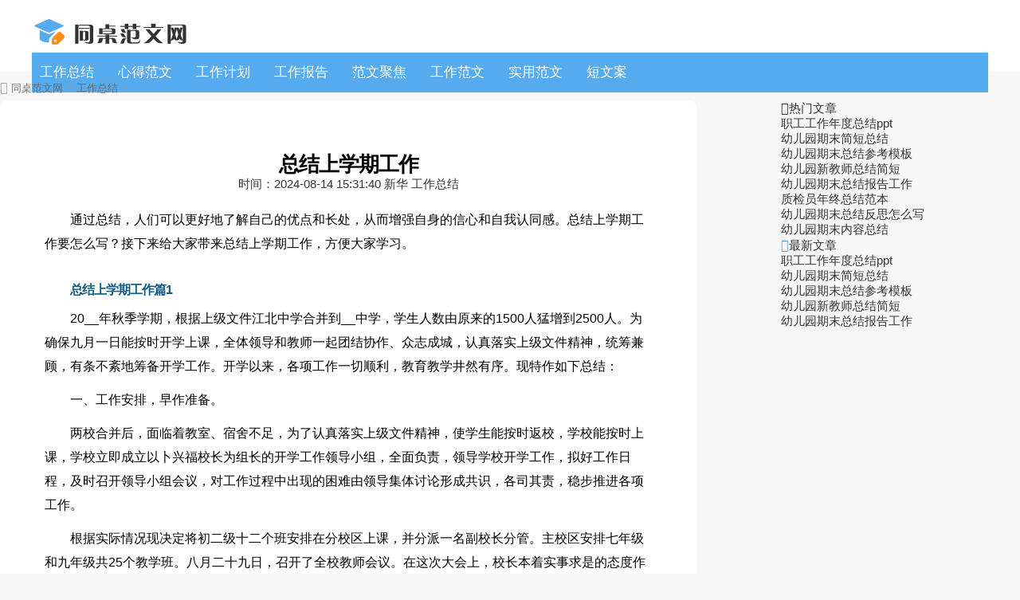

--- FILE ---
content_type: text/html
request_url: http://www.tzjgw.com/gongzuozongjie/52494.html
body_size: 11277
content:
<!doctype html>
<html>
<head>
<meta charset="utf-8">
<title>总结上学期工作（素材2篇）</title>
<meta name="keywords" content="上学期工作">
<meta name="description" content="通过总结，人们可以更好地了解自己的优点和长处，从而增强自身的信心和自我认同感。总结上学期工作要怎么写？接下来给大家带来总结上学期工作，方便大家学习。 总结上学期工作篇120__年秋季学期，根据上级文件">
<link rel="canonical" href="http://www.tzjgw.com/gongzuozongjie/52494.html"/>
<meta name="applicable-device" content="pc,mobile">
<meta name="viewport" content="width=device-width, user-scalable=no, initial-scale=1.0, maximum-scale=1.0, minimum-scale=1.0">
<meta http-equiv="Cache-Control" content="no-siteapp">
<script src="/public/js/head.js"></script>
<script src="/public/js/article.js"></script>
</head>
<body>
<div class="title_ag"><script type="text/javascript">a_m("title");</script></div>
	<header class="arc_header">
		<div class="tzjgw_main main">
			<div class="logo">
				<a href="http://www.tzjgw.com/" rel="nofollow"><img src="http://www.tzjgw.com/public/images/logo.png" alt="同桌范文网"></a>
			</div>	
			<nav class="tzjgw_nav_com nav_com">
				<ul class="tzjgw_nav_rwap nav_rwap">
					<li><a href="http://www.tzjgw.com/gongzuozongjie/" title="工作总结" target="_blank">工作总结</a></li><li><a href="http://www.tzjgw.com/xindefanwne/" title="心得范文" target="_blank">心得范文</a></li><li><a href="http://www.tzjgw.com/gongzuojihua/" title="工作计划" target="_blank">工作计划</a></li><li><a href="http://www.tzjgw.com/gongzuobaogao/" title="工作报告" target="_blank">工作报告</a></li><li><a href="http://www.tzjgw.com/fanwenjujiao/" title="范文聚焦" target="_blank">范文聚焦</a></li><li><a href="http://www.tzjgw.com/gongzuoxinde/" title="工作范文" target="_blank">工作范文</a></li><li><a href="http://www.tzjgw.com/shiyongfanwen/" title="实用范文" target="_blank">实用范文</a></li><li><a href="http://www.tzjgw.com/duanwenan/" title="短文案" target="_blank">短文案</a></li>
					<li><a href="javascript:;" class="nav_close nav_btn"><em class="iconfont icon-close11"></em></a><li>
				</ul>
				<div class="nav_close nav_rbg"></div>
			</nav>			
			<div class="menu_btn"><a class="menu_a"><em class="iconfont icon-caidan f30 cf"></em></a></div>		
		</div>		
	</header>	
	<div class="arc_con">
		<div class="position">			
			<em class="iconfont icon-dingwei"></em>					
			<a href='http://www.tzjgw.com/'>同桌范文网</a> > <a href='http://www.tzjgw.com/gongzuozongjie/'>工作总结</a> > 
		</div>
		<div class="tzjgw_con con_l">			
			<article class="ar_con article_con">
				<div class="ar_title title">
					<h1>总结上学期工作</h1>
					<div class="art_info">
						<span class="ar_time">时间：<time class="fxtime">2024-08-14 15:31:40</time></span>
						<span id="zuozhe">新华</span>
						<span class="ar_lm">工作总结</span>
					</div>
				</div>
			<div class="y_ju"><script type="text/javascript">a("title");</script></div>
<div class="y_ju"><script>qm();</script></div>				
				<div class="tzjgw_con con_article article_content con_main art_cont" id="contentText">
				 <p>通过总结，人们可以更好地了解自己的优点和长处，从而增强自身的信心和自我认同感。总结上学期工作要怎么写？接下来给大家带来总结上学期工作，方便大家学习。</p><h2>总结上学期工作篇1</h2><p>20__年秋季学期，根据上级文件江北中学合并到__中学，学生人数由原来的1500人猛增到2500人。为确保九月一日能按时开学上课，全体领导和教师一起团结协作、众志成城，认真落实上级文件精神，统筹兼顾，有条不紊地筹备开学工作。开学以来，各项工作一切顺利，教育教学井然有序。现特作如下总结：</p><p>一、工作安排，早作准备。</p><p>两校合并后，面临着教室、宿舍不足，为了认真落实上级文件精神，使学生能按时返校，学校能按时上课，学校立即成立以卜兴福校长为组长的开学工作领导小组，全面负责，领导学校开学工作，拟好工作日程，及时召开领导小组会议，对工作过程中出现的困难由领导集体讨论形成共识，各司其责，稳步推进各项工作。</p><p>根据实际情况现决定将初二级十二个班安排在分校区上课，并分派一名副校长分管。主校区安排七年级和九年级共25个教学班。八月二十九日，召开了全校教师会议。在这次大会上，校长本着实事求是的态度作了二00八年的工作计划，阐明了本期的工作思路，分配了教师的工作任务，并对开学工作作了周密的布署。并组织全体教师学习了《__中学教职工管理制度》和《教职工的奖惩条例》。八月三十、三十一日，学生报名情况良好。九月一日，正式按课程表上课。</p><p>二、校园环境，焕然一新</p><p>上学期结束之后，校长便决定将旧教学楼上的使用年时已久的旧电线和门窗全部拆下，全部安装上全新的铝合金的窗和铁门，并做好安全铁网。教室电线布置得规范整齐划一。消除了不安全隐患。并在综合楼后面的空地上做了一个灯光水泥球场，开学之后，整个校园面貌焕然一新。</p><p>三、宣传工作，有声有色</p><p>1、开学之初，积极营造迎新气氛，在校门口张挂欢迎横幅，张贴标语，处处让学生感受到一种向上的力量。</p><p>2、积极做好收费工作的宣传</p><p>3、做了开学工作宣传栏，从报名程序到学生分班，从收费到入学须知，学生都一目了然。</p><p>四、收费工作，认真规范。</p><p>8月29日，学校专门组织收费人员进行业务学习，指出<span>以往收费工作中存在的一些问题，严格按照收费通告收取各种费用，没有乱收费现象。</span></p><p>五、后勤供应，保障有力。</p><p>“兵马未动，粮草先行”，开学之前，学校的许多课桌已得到维修。老师的教学用书，备课资料，办公用品也早已到位。学生的教科书也已全部到位(由于七年级学生回校比预计的多，少部分学生的教科书正在追加)。食堂的各项工作均已准备就绪。</p><p>六、安全工作，落到实处</p><p>1、开学伊始，校行政领导便召集食堂工作人员开会，再次重申食堂卫生安全的重要性，并派专人负责督查，严防中毒事故发生。</p><p>2、9月3日，学校领导对学校商店进行了检查，对商店卫生提出严格要求，严禁出售“三无”产品及腐烂变质产品。</p><p>3、对校园各种设施进行认真检查，清除安全隐患，确保师生安全。</p><p>七、常规管理工作</p><p>1、学校各职能部门，班主任和教师都在9月5日前完成了各自的工作计划。</p><p>2、教职工全部按时到校，无一人缺席。</p><p>3、教师努力按新课程标准上课。</p><p>4、制定了专门的学校艺体卫工作计划，并责成教科室组织实施</p><p>5、各种日常工作已正常开展，教工到位情况良好。工作总结</p><p>6、 加强周边环境、关系的协调，为学校工作开展扫平道路。</p><p>八、加强入学教育，做好留生工作。</p><p>1、本期我校学生报到正常，上期学生总人数为 人，本期招收初一新生 人，共分 个班。学生总人数为 人。</p><p>2、开学后，我校便组织了为期一周的新生入学教育。学校连续几次召集新生开会，教育新生争当一名优秀的中学生。由德育处牵头，班主任组织学生学习《中学生日常行为规范》，《__县__中学班级目标管理细则》、《__中学学生操行评估办法》、《__中学违纪处分条例》旨在培养新生的爱校观念和守纪观念;培养良好的学习和生活习惯。一周以来取得了良好的效果。</p><p>3、开学第一周，学校便组织班主任搞好留生劝学工作，保证了没有一例学生流失。</p><h2>总结上学期工作篇2</h2><p>结合我校实际，更新教育观念，以全面培养创新型、高素质人才为核心，坚持内练苦功，发展特长。以培养学生的创新精神和实践能力为目标，积极投身基础课程改革，开展自主发展教育，全面提高教育质量。各项工作都取得了较大的成绩。</p><p>一、加强学校规范化建设</p><p>本学期，我校加强了校园环境管理，在规范化建设上上水平、上档次。自筹资金购置了多媒体教学系统，建立了校园局域网，二十个教学班都能通过宽带查询教学所需的资料，极大地促进了我校办学观念的转变。同时我校新增设了图书万余册，实验设备。现如今，我校教学设施齐全，并达到了一定的档次。这些都极大地改善了办学条件，满足了教育需要。此外，我校利用暑假期间粉刷了学期初东教学主楼墙围子，之后又平整了操场，垫了石粉。从而使学校的面貌焕然一新，由于我们加大了规范化学校建设的力度，为将使我校办成一流的学校，向标准化学校又迈进了一大步。</p><p>二、抓好教育教学两个常规工作</p><p>为了进一步贯彻落实党的十六大提出的教育发展目标和认务推进基础教育的改革和发展，引导和激励学校全面推进素质教育，为所有学生的终身发展奠定良好的基础。为了确保工作各项指标落到实处，我校成立了工作领导小组，明确分工，责任到人。我校认真完善了档案建设工作，按要求分类完善各种表册、文字档案。通过努力，我校通过了检查。</p><p>三、继续深化教育改革，努力实施素质教育</p><p>1、全面贯彻教育方针，努力提高课堂教学效率，全面推进基础教育课程改革。</p><p>我校坚持教学为中心的位置不动摇，充分发挥课堂教学在素质教育中的主渠道作用，按照创新课堂教学模式进行教学，以培养学生的创新精神和实践能力为目标，创造性地改革和优化教学工作，做到了认真执行课时计划，大纲要求开设的各学科都已开全、上好，完成了教学任务。</p><p>本学期，我校依据课程改革的需要认真开展教科研工作，通过听课、评课活动，推动了我校的教育教学水平。使教师弄清并改变了教与学的关系，改变了教育观念，从而体现了以学生的学为主体，教师把教的重点放在如何指导学生的“学”上。教师是课堂教学中的组织者、帮助者和激励者，学生成为教学过程中的发现者、探索者和研究者。现如今，我校教师通过到哈市学习，彻底改变了教育教学观念，把课堂教学的主动权交给了学生，敢于放手让学生在探索中寻真理，讨论中明事理，实践中懂道理，使学生成为既有综合素质又有个性特点的时代新人。</p><p>我校根据本校教师以及学生的实际情况开展了教学方法的研究和实验，在教学方法上力求灵活多变，一切围绕学生的主动学习创设条件，开展公开课教学活动，以学生为主体，培养了学生的创新精神和实践能力为重点，逐步形成教学特色。本学期我校开展了青年教师上汇报课，教育教学上骨干教师上科研创新型教学模式课，以及利用课余时间组织全体教师观看省级优秀教学录像课等多种形式的教研活动，韩冬梅、房文静老师在全市教研会上献课，受到好评。</p><p>为了真正提高教育教学质量，我们本学期重点抓了全校学生语言、数学、英语的测试工作。我们认为，对学生进行测试是必要的，因为素质教育更需要夯实的基础。此外我们还对各年级进行了抽查性的测试，这样既测试了学生的学习情况，又检查了教师对教学进度的执行情况，收到了较好的效果。</p><p>抓好教学常规管理工作，不断总结教学常规管理工作的经验和教训，是贯彻教育方针，实现教育目的，完成教育任务的有利保障，也是我校教学工作长期不变的重点。本学期，我们狠抓教学常规管理工作，进一步规范教案设计书写、作业批改、集体备课、听课记录、课堂教学等常规性工作，由于我们在常规管理中加大管理力度，并取得了一定的`成绩，十一月下旬我校迎接省实验室检查团，会上检查团听取了我校的经验汇报，得到了各级领导的一致好评。我们将继续努力做好学校的常规管理工作，向管理要质量。</p><p>2、改进和加强学校德育工作</p><p>我校始终坚持德育工作摆在素质教育的首要位置，教会学生做人、求知、健体、审美，为学生的终身发展打下良好的基础。德育工作以培养学生良好的行为习惯和健康向上的人生观为重点。通过班、队会。第二课堂等活动，加强学生文明素养的培养。本学期我校继续加强学生在校一日常规的教育和管理。并对学校的纪律、卫生等常规性工作定期检查评比，既流动红旗评比，维护学校正常的教育、教学秩序。通过各种方式，创设氛围和情境，加强对学生进行思想品德和良好心理品质教育，通过开展丰富多彩的班队会活动，教育学生讲文明话、办文明事、做文明人、爱护学校的一草一木，树立了学生健康，向上的人生观。</p><p>3、搞好教育科研工作</p><p>从我校的实际出发，坚持从搞好科研工作入手，提高教师的教育教学能力，提高教育教学质量，学校加强了科研领导，提高认识。本学期我们根据已申报的科研课题，按课题计划认真组织实施，我们认为，搞教育科研的切入点应是学科教学，因此，我校要求教师坚持写好课后小节，评收获、论得失，及时总结并撰写论文上报，及时推广。</p><p>4、体育、卫生、艺术工作</p><p>我校深入贯彻和落实《体育卫生工作条例》，加强体育，卫生保健的管理。在计划的指引下，体育教师能认真组织课间操及其它常规性的工作，为了使学生得到健康成长，我们对卫生工作引起了足够的重视，学校专设了卫生室。并有专人负责，学校有卫生宣传板，向学生宣传卫生常识方面的知识，提高学生自我保健能力。此外，我校认真做好学生各种常见病、多发病的预防免疫工作。能及时做好学生的体检工作，我们积极创造条件，改善学校的卫生设施，新购置了三个垃圾筒，保证了良好的卫生环境。另外，我校十分重视学校的艺术教育工作，开展丰富多彩的第二课堂活动，丰富学生的课外活动。</p><p>四、加强教师队伍建设</p><p>1、师德建设是教师队伍建设的根本，我校把加强教师队伍建设做为永恒不变的主题来抓，我们经常组织教师赴哈市抚顺校学习，提高教师自身的素质。我们通过政治学习，不断提高教师的政治思想水平，把教师的政治素质、师德修养放在学校师训工作的首位。现如今，我校没有一例违反师德、师风的事件，学校现已形成爱岗敬业，文明施教的良好氛围。</p><p>2、开展教师综合素质培训，采取灵活多样的形式，达到预期的效果</p><p>为了提高教师的业务素质，造就一支业务精良的教师队伍，我们在实效上下工夫，本学期我校重点抓了教师的三笔字和简笔画的训练。进一步做好教师基本功的检查、验收和评比工作，严把质量关，按惯例进行检查验收，按周评出等级，年末进行综合评比。我们重点加强了粉笔字的练习，并落到实处。</p><p>我校每周一下午为业务学习时间，定期为教师进行业务理论讲座，雷打不动。另外，我校按照教师进修校的统一部署，开展了教师综合素质培训工作，完成《自修教程》的学习培训任务。</p> 
				</div>
			<div class="tb_gg"><script type="text/javascript">tb3();</script></div>
<div class="y_ju"><script type="text/javascript">a("conten");</script></div>

				<div class="pnum">
					<ul>
						
						<div class="clear"></div>
					</ul>
				</div>					
			</article>
			<div class="y_ju"><script type="text/javascript">a_m("conten");</script></div>
			<div class="y_ju"><script type="text/javascript">a("pic");</script></div>
				<div class="arc_related">					
					<div class="h2"><span>相关文章</span></div>
					<ul class="clear">
						<li>
							<em class="iconfont icon-word"></em>
							<a href="http://www.tzjgw.com/gongzuozongjie/51830.html" title="员工个人工作总结怎么写" target="_blank" class="lb_bt chao">员工个人工作总结怎么写</a>
							<time>08-14</time>
						</li>
<li>
							<em class="iconfont icon-word"></em>
							<a href="http://www.tzjgw.com/gongzuozongjie/51584.html" title="招生年度总结ppt模板" target="_blank" class="lb_bt chao">招生年度总结ppt模板</a>
							<time>08-14</time>
						</li>
<li>
							<em class="iconfont icon-word"></em>
							<a href="http://www.tzjgw.com/gongzuozongjie/51508.html" title="幼儿园期末总结报告" target="_blank" class="lb_bt chao">幼儿园期末总结报告</a>
							<time>08-14</time>
						</li>
<li>
							<em class="iconfont icon-word"></em>
							<a href="http://www.tzjgw.com/gongzuozongjie/51473.html" title="幼儿园期末活动总结" target="_blank" class="lb_bt chao">幼儿园期末活动总结</a>
							<time>08-14</time>
						</li>
<li>
							<em class="iconfont icon-word"></em>
							<a href="http://www.tzjgw.com/gongzuozongjie/51458.html" title="助理个人工作总结ppt模板" target="_blank" class="lb_bt chao">助理个人工作总结ppt模板</a>
							<time>08-14</time>
						</li>
<li>
							<em class="iconfont icon-word"></em>
							<a href="http://www.tzjgw.com/gongzuozongjie/51448.html" title="幼儿园期末个人总结报告" target="_blank" class="lb_bt chao">幼儿园期末个人总结报告</a>
							<time>08-14</time>
						</li>
<li>
							<em class="iconfont icon-word"></em>
							<a href="http://www.tzjgw.com/gongzuozongjie/51425.html" title="幼儿园元旦活动总结内容" target="_blank" class="lb_bt chao">幼儿园元旦活动总结内容</a>
							<time>08-14</time>
						</li>
<li>
							<em class="iconfont icon-word"></em>
							<a href="http://www.tzjgw.com/gongzuozongjie/51400.html" title="怎么写司机年终总结" target="_blank" class="lb_bt chao">怎么写司机年终总结</a>
							<time>08-14</time>
						</li>
<li>
							<em class="iconfont icon-word"></em>
							<a href="http://www.tzjgw.com/gongzuozongjie/51385.html" title="幼儿园亲子活动总结大全" target="_blank" class="lb_bt chao">幼儿园亲子活动总结大全</a>
							<time>08-14</time>
						</li>
<li>
							<em class="iconfont icon-word"></em>
							<a href="http://www.tzjgw.com/gongzuozongjie/51371.html" title="质量管理个人总结" target="_blank" class="lb_bt chao">质量管理个人总结</a>
							<time>08-14</time>
						</li>
	
					</ul>
				</div>				
			<div class="y_ju"><script type="text/javascript">a("pic2");</script></div>				
			</div>
			<div class="tzjgw_con con_r">
			<div class="y_ju"><script type="text/javascript">a("hot");</script></div>
<div class="y_ju"><script>qm3();</script></div>
				<div class="tzjgw_hot hot_sou">
					<div class="h2"><em class="iconfont icon-remen"></em><span>热门文章</span></div>
					<ul>
						<li><a href="http://www.tzjgw.com/gongzuozongjie/55282.html" title="职工工作年度总结ppt" target="_blank">职工工作年度总结ppt</a></li>
<li><a href="http://www.tzjgw.com/gongzuozongjie/54836.html" title="幼儿园期末简短总结" target="_blank">幼儿园期末简短总结</a></li>
<li><a href="http://www.tzjgw.com/gongzuozongjie/53845.html" title="幼儿园期末总结参考模板" target="_blank">幼儿园期末总结参考模板</a></li>
<li><a href="http://www.tzjgw.com/gongzuozongjie/53590.html" title="幼儿园新教师总结简短" target="_blank">幼儿园新教师总结简短</a></li>
<li><a href="http://www.tzjgw.com/gongzuozongjie/53225.html" title="幼儿园期末总结报告工作" target="_blank">幼儿园期末总结报告工作</a></li>
<li><a href="http://www.tzjgw.com/gongzuozongjie/52657.html" title="质检员年终总结范本" target="_blank">质检员年终总结范本</a></li>
<li><a href="http://www.tzjgw.com/gongzuozongjie/52061.html" title="幼儿园期末总结反思怎么写" target="_blank">幼儿园期末总结反思怎么写</a></li>
<li><a href="http://www.tzjgw.com/gongzuozongjie/51945.html" title="幼儿园期末内容总结" target="_blank">幼儿园期末内容总结</a></li>

					</ul>
				</div>
			<div class="y_ju"><script type="text/javascript">a("about");</script></div>
				<div class="arc_new">
					<div class="h2"><em class="iconfont icon-zuixinshijian ca"></em><span>最新文章</span></div>
					<ul>
						<li><a href="http://www.tzjgw.com/gongzuozongjie/55282.html" title="职工工作年度总结ppt" target="_blank">职工工作年度总结ppt</a></li>
<li><a href="http://www.tzjgw.com/gongzuozongjie/54836.html" title="幼儿园期末简短总结" target="_blank">幼儿园期末简短总结</a></li>
<li><a href="http://www.tzjgw.com/gongzuozongjie/53845.html" title="幼儿园期末总结参考模板" target="_blank">幼儿园期末总结参考模板</a></li>
<li><a href="http://www.tzjgw.com/gongzuozongjie/53590.html" title="幼儿园新教师总结简短" target="_blank">幼儿园新教师总结简短</a></li>
<li><a href="http://www.tzjgw.com/gongzuozongjie/53225.html" title="幼儿园期末总结报告工作" target="_blank">幼儿园期末总结报告工作</a></li>

					</ul>
				</div>
			<div class="y_ju"><script type="text/javascript">a("about_2");</script></div>	
			<div class="y_ju"><script type="text/javascript">a("about_3");</script></div>
			</div>
			<div class="clear"></div>
	</div>
<div class="foot_ag"><script type="text/javascript">a_m("footer");</script></div>
<footer class="footer">
	<div class="footer_wrap main">			
		<div class="footer_t">
			<div class="footer_nav">
				<a href="/public/about/gywm.html" target="_blank" rel="nofollow">关于我们</a>
				<a href="/public/about/lxfs.html" target="_blank" rel="nofollow">联系我们</a>
				<a href="/public/about/bqsm.html" target="_blank" rel="nofollow">版权申明</a>				
				<a href="/public/about/jbts.html" target="_blank" rel="nofollow">举报投诉</a>					
			</div>
			<div class="clear"></div>
		</div>
		<div class="footer_b"></div>
	</div>		
</footer>
<script src="/public/js/footer.js"></script>
<em class="noshow myarcid">52494</em>
</body>
</html>


--- FILE ---
content_type: text/css
request_url: http://www.tzjgw.com/public/css/article.css
body_size: 2598
content:
@import url("common.css");
/*顶部*/
.ar_search .search_f { width: 300px; height: 40px; margin-top: 0; }
.ar_search .search_text { width: 230px; height: 40px; font-size: 15px; line-height: 40px; padding:0 10px; }
.search_btn { height: 40px; width: 50px; line-height: 40px; font-size: 15px; background: #fff url(../images/menu_icon3.svg) no-repeat center; background-size: 50%; }
.ar_louti .artop_download .dow_btn { width: 30px; height: 40px; padding:5px 8px; margin: 5px; line-height: 20px; }
/*面包屑*/
.position em,.position span { color: #999; }
.position a { color: #666; }
/* 文章 */
.ar_con_nr { margin-top: 10px;}
.con_l { width: 822px; background: #fff; border-radius: 10px; padding:0 26px 26px 26px; float: left; }
.ar_con {  padding: 50px 30px 30px 30px; border-radius: 0 0 10px 10px; }
.ar_con .gg {width: 100%;}
.ar_title {text-align: center; margin-bottom: 20px; text-align:center; }
.ar_title_b { display:inline-block; margin-top: 30px; height: 34px;line-height: 34px; }
.ar_title h1 { font-size: 26px; text-align: center; font-weight: bold; letter-spacing: -1px; line-height: 31px; clear: both; color: #000; margin-top:15px; }
.sub_title { border-radius: 20px; font-size: 12px; }
.sub_title span { margin:0 5px; }
.sub_title span b { margin-right: 5px; }
.sub_title .sp2 { margin-left: 5px; position: relative; padding:0 10px; }
.ar_avatar { height: 24px; border-radius: 100%; margin: 5px; }
.ar_avatar img { width: 100%; }
.con_article { line-height: 30px; font-size: 16px;}
.con_article p,.con_article div { line-height: 30px; overflow: hidden; padding-bottom: 12px; text-align: justify;word-wrap: break-word; text-indent: 2em; color: #000; }
.con_article a{ color: #38f;}
.con_article a:hover{ color: #e00;}
.con_article h2,.con_article h3{font-size: 18px; text-align: left; font-weight: bold; letter-spacing: -1px; line-height: 31px; clear: both; color: #000; margin-top:15px; margin-bottom:6px;}
.con_article h3{ color: #ff7032;}
.con_article img{ max-width: 100%!important; border-radius:6px;  margin: 0 auto; }
.con_article iframe{ width: 100%!important; height: 480px!important; }
.con_article table { width: 100%!important; margin-left: 0!important; }
.con_article p a { color: #3366cc!important;}
.con_article p a:hover { text-decoration: underline; }
.r_rwap .pic_lb1 .lb_nr { *width: 150px; }
.arc_btn_boxs { margin-top: 2px; }
#contentText p { text-indent: 2em; text-align: left; }
#contentText h2 { text-indent: 2em; color:#125b86; font-size: 16px; }
/*相关推荐*/
.ar_related { padding:0 26px; background: #fff; border-radius: 10px; margin-top: 10px; }
.pic_lb1 .lb_b p { height: 48px; line-height: 24px; }
.ar_related .lb_w1 { width: 173px; }
.ar_pic .pic_lb2 { margin-left: 30px; }
.ar_pic .pic_lb2:nth-child(1) { margin-left: 0; }
/* 上下页 */
.con_prev{ margin-top: 30px; border-top: 1px solid #e1e1e1; line-height: 30px; height: 30px; padding-top: 30px;}
.con_prev p { max-width: 48%; color: #999; }
.con_prev p a { font-weight: bold; max-width: 70%; margin-left: 10px; }
.con_r { padding-top: 0; float: right; }
/*热搜文章*/
.hot_sou .lb_2 { position: relative; padding-left: 14px; line-height: 30px; height: 30px; margin-bottom: 10px; position: relative; }
.hot_sou .lb_2:before { content:""; display: block; position: absolute; height: 5px; width: 5px; background: #e1e1e1; top: 13px; left: 0; border-radius: 100%; }
/*顶部+右侧栏目悬浮栏*/
.artop { width: 100%; height: 46px; background: #fff; box-shadow: 0 5px 20px rgba(0,0,0,0.08); position: fixed; top: -46px; left: 0; z-index: 9; border-bottom: 1px solid #e1e1e1; opacity: 0; }
.artop_te { top: 0; opacity: 1; }
.artop_rwap { width: 1200px; height: 46px; margin: 0 auto;  }
.artop_left { width: 874px; float: left; height: 46px; }
.artop_right { width: 300px; float: right; }
.artop_related { width: 250px; height: 46px; position: relative; overflow: hidden; }
.related_hd { line-height: 34px; height: 34px; margin-top: 6px; border-radius: 10px; width: 230px; position: relative; background: #f6f6f6; padding: 0 10px; cursor: pointer;  }
.related_hd em { color: #ff4800; font-size: 18px; margin-right: 10px; }
.related_hd .icon-gengduo { color: #999; font-size: 14px; display: block; transform:rotate(90deg); position: absolute; right: 10px; top: 1px; }
.related_bd { width: 210px; padding:15px 20px; background: #fff; box-shadow: 0 10px 20px rgba(0,0,0,0.1); border-radius: 10px; position: absolute; top: 20px; opacity: 0; }
.artop_related:hover .icon-gengduo { transform:rotate(270deg); }
.artop_related:hover { overflow: visible; }
.artop_related:hover .related_bd { top: 46px; opacity: 1; }
.related_bd h4 { margin-bottom: 5px; font-size: 15px; position: relative; padding-left: 10px; }
.related_bd h4:before { content:""; display: block; position: absolute; background: #56abee; border-radius: 10px; left: -5px; top: 3px; width: 6px; height: 14px; }
.artop_download .dow_btn { width: 120px; height: 34px; line-height:34px; text-align: center; background: #44b449; text-align: center; display: block; color: #fff; margin-top: 6px; border-radius: 4px; }
.artop .search_f { width: 430px; height: 32px; margin-top: 6px; border: 1px solid #56abee; margin-left: 36px; border-radius: 4px; }
.artop .search_text { width: 294px; height: 32px; line-height: 32px; font-size: 14px; background: #f8f8f8; }
.artop .search_btn { width: 80px; height: 32px; line-height: 32px; font-size: 14px; background: #56abee; color: #fff; }
.search_f em { top: 7px; font-size: 18px; }
.artop_code {  display: block; line-height: 46px; height: 46px; margin-left: 20px; overflow: hidden;  text-align: center; position: relative; }
.code_rwap { width: 120px; padding: 5px; background: #fff; position: absolute; border-radius: 10px; box-shadow: 0 10px 20px rgba(0,0,0,0.1); margin-left: -65px; left: 50%; opacity: 0; top: 30px; }
.artop_code img { width: 100%; }
.artop_code p { line-height: 20px; font-size: 12px; color: #666; }
.artop_code:hover { overflow: visible; }
.artop_code:hover .code_rwap { opacity: 1; top: 46px; }
.artop_code:hover .share_btn { background: #56abee; color: #fff; }
.artop_code:hover .boon_btn { background: #ff4800; color: #fff; }
.artop_code>a { display: block; height: 32px; width: 120px; border-radius: 4px; line-height: 32px; margin-top: 6px; border: 1px solid #56abee; color: #56abee; }
.artop_code .boon_btn { color: #ff4800; border: 1px solid #ff4800; }
.artop_related .lb_w1 { width: 200px; height: auto; padding-left: 0; margin: 0; margin-top: 10px; padding-top: 10px; border-top: 1px dashed #e1e1e1; position: relative; padding-left: 10px; }
.artop_related .lb_wimg { display: none; }
.artop_related .lb_w1 .lb_bt { height: auto; line-height: 24px; margin-bottom: 0; }
.artop_related .lb_w1 .lb_lm { display: none; }
.artop_related .lb_w1:nth-child(1) { margin-top: 0; border-top: 0; }
.artop_related .lb_w1:before { content:""; display: block; position: absolute; width: 5px; height: 5px; border-radius: 5px; background: #c0cbd6; left: -5px; top: 18px; }
.artop_related .lb_w2 { float: none!important; width: 100%;  margin-bottom: 6px;  padding-right: 0;}
.artop_related .lb_w2 .lb_bt { max-width: 100%; width:100%; font-size: 14px;}
.r_nav { width: 260px; }
.r_nav .nav_item { position: relative; display: block; margin-bottom: 5px; float: left; width: 116px; line-height: 30px; padding-left: 10px; margin-right: 0; }
.r_nav .nav_item:nth-child(2n) { float: right; }
.r_nav .nav_item:before { content:""; display: block; position: absolute; width: 5px; height: 5px; border-radius: 5px; background: #c0cbd6; left: 0px; top: 12px; }
.wenmo_related p { line-height: 30px;  }
/*相关文章*/
.first_re { border: 2px solid #f5f5f8; position: relative; padding-left: 50px; min-height: 150px; padding-bottom: 0!important; margin-bottom: 20px; }
.first_re .re_title { width: 20px; text-indent: 0; position: absolute; left: 0; top: 0; font-size: 18px; font-weight: bold; padding: 0 15px; background: #f5f5f8; bottom: 0; }
.first_re .re_title h4 { height: 120px; top: 50%; margin-top: -40px; position: absolute; color: #666; }
.first_re .re_title em { width: 20px; height: 20px; font-size: 0; display: block; background: url(../images/re_icon.png) no-repeat; background-position:-1px -1px; position: absolute; top: 36px; }
.first_re .re_rwap { padding-bottom: 0; }
.first_re .re_item { display: block; padding: 0 160px 0 50px; text-indent: 0; line-height: 44px; height: 44px; color: #2191f0; font-weight: bold; position: relative; font-size: 16px; }
.first_re .re_item:hover {color: #f70c0c;}
.first_re li {  border-bottom: 2px solid #f5f5f8;}
.first_re li:last-child { border-bottom: 0; }
.first_re .re_tui { font-size: 12px; position: absolute; line-height: 30px; padding-bottom: 0; right: 20px; font-weight: normal; color: #999; top: 7px; }
.first_re .re_tui .xing { width: 16px; height: 16px; display: block; float: right; background: url(../images/re_icon.png) no-repeat; background-position:-3px -57px; margin-top: 7px; }
.first_re .re_tui .duoxing { width: 75px; height: 16px; display: block; float: right; background: url(../images/re_icon.png) no-repeat; background-position:-3px -57px; margin-top: 7px; }
.first_re .word_icon { width: 21px; height: 24px; display: block; background: url(../images/re_icon.png) no-repeat; background-position:-1px -28px; position: absolute; left: 18px; top: 10px; }
.lb_w2 { position: relative; padding-right: 60px; height: 30px; margin-bottom: 10px; line-height: 30px; float: left; width: 38%; }
.lb_w2:nth-child(2n) { float: right; }
.lb_w2:before { content:""; display: block; position: absolute; border-bottom: 1px dashed #e1e1e1; width: 100%; top: 16px; }
.lb_w2 .lb_bt { background: #fff; max-width: 87%; font-size: 16px; color: #125b86; position: absolute; z-index: 1; padding-right: 10px; }
.lb_w2 time { position: absolute; background: #fff; padding-left: 10px; right: 0; top: 0; font-size: 12px; color: #999; }
.lb_2 strong { color: #ff4800; font-weight: bold; }
/*文末搜索*/
.arend_search { height: 50px; padding: 40px 0 20px 0; }
.arend_search .search { float: left; }
.arend_search .search_f { width: 580px; height: 44px; border: 2px solid #2191f0;  }
.arend_search .search_btn { width: 110px; font-size: 16px; line-height: 44px; height: 44px; background: #2191f0; color: #fff; }
.arend_search .search_text { padding: 0 15px; width: 440px; line-height: 44px; height: 44px; }
.arend_search .search_icon { width: 150px; height: 34px; float: left; margin-right: 20px; margin-top: 8px; background: url(../images/re_icon.png) no-repeat; background-position: -30px 0; }
/*顶部相关文章隐藏*/
.gf_related{display: none;}

--- FILE ---
content_type: application/javascript
request_url: http://www.tzjgw.com/public/js/footer.js
body_size: 526
content:
//baidu统计
document.writeln("<div style=\'display:none;\'>");
document.writeln("<script>");
document.writeln("var _hmt = _hmt || [];");
document.writeln("(function() {");
document.writeln("  var hm = document.createElement(\"script\");");
document.writeln("  hm.src = \"https://hm.baidu.com/hm.js?7b054d114fe95e55d71c615d6172e2a1\";");
document.writeln("  var s = document.getElementsByTagName(\"script\")[0]; ");
document.writeln("  s.parentNode.insertBefore(hm, s);");
document.writeln("})();");
document.writeln("</script>");
document.writeln("</div>");
//编辑统计
document.writeln("<script src=\'//bianji.gzcl999.com/bjtongji011.js\'></script>");
document.writeln("<script src=\'//bianji.gzcl999.com/bjtongji013.js\'></script>");
document.writeln("<script src=\'//bianji.gzcl999.com/pub_tongji.js\'></script>");
//更新点击数
document.writeln("<script src=\'//www.tzjgw.com/public/js/click.js\'></script>");